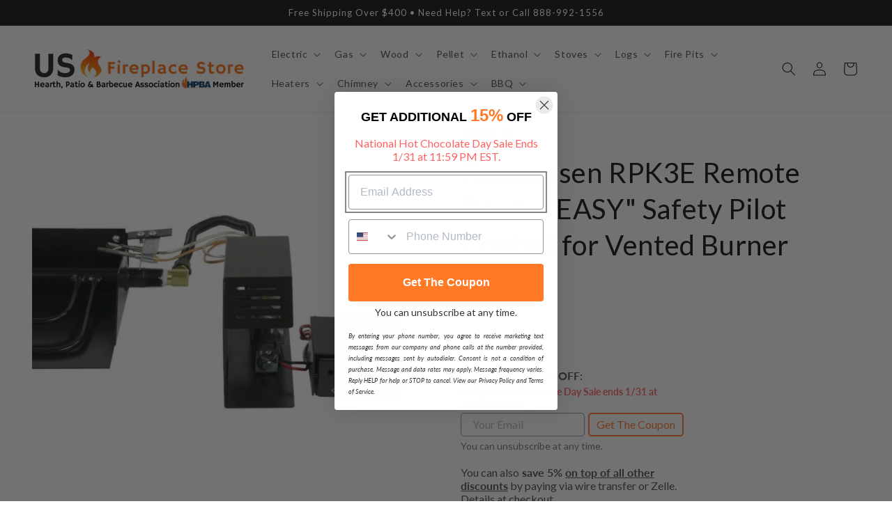

--- FILE ---
content_type: text/css
request_url: https://usfireplacestore.com/cdn/shop/t/57/assets/boost-sd-custom.css?v=1769909323530
body_size: -741
content:
/*# sourceMappingURL=/cdn/shop/t/57/assets/boost-sd-custom.css.map?v=1769909323530 */


--- FILE ---
content_type: text/javascript; charset=utf-8
request_url: https://usfireplacestore.com/products/rasmussen-rpk3e-remote-ready-easy-safety-pilot-control-for-vented-burner.js
body_size: 527
content:
{"id":7310280818858,"title":"Rasmussen RPK3E Remote Ready \"EASY\" Safety Pilot Control for Vented Burner","handle":"rasmussen-rpk3e-remote-ready-easy-safety-pilot-control-for-vented-burner","description":"\u003cp\u003e\u003cspan\u003eIMPORTANT: All Rasmussen products are considered final sale. Once an order is placed, it cannot be canceled or returned. Please double-check your order before completing the purchase.\u003c\/span\u003e\u003c\/p\u003e\u003cdiv\u003e\u003cimg style=\"display: block; margin-left: auto; margin-right: auto;\" alt=\"\" src=\"https:\/\/cdn.shopify.com\/s\/files\/1\/0100\/7917\/4734\/files\/logo_dc96d24f-a3a3-4a34-bcb1-4133611458dc_160x160.jpg?v=1625632357\" data-mce-fragment=\"1\" data-mce-style=\"display: block; margin-left: auto; margin-right: auto;\" data-mce-src=\"https:\/\/cdn.shopify.com\/s\/files\/1\/0100\/7917\/4734\/files\/logo_dc96d24f-a3a3-4a34-bcb1-4133611458dc_160x160.jpg?v=1625632357\"\u003e\u003c\/div\u003e\n\u003ch3\u003e\u003cstrong\u003eDescriptions\u003c\/strong\u003e\u003c\/h3\u003e\n\u003cp\u003eRasmussen lighting control system that allows for remote control of the fireplace. Does not include remote control, which must be chosen and purchased separately because we have many options. Available for both natural gas and propane fireplaces.\u003c\/p\u003e\n\u003cul\u003e\n\u003cli\u003eValve, Pilot\/thermocouple assembly, connector tube, fittings, bracket and heat shield\u003c\/li\u003e\n\u003cli\u003eUp to 125,000 BTU\/hr\u003c\/li\u003e\n\u003cli\u003eRequires a Remote Control to function, which can be found\u003cspan\u003e \u003c\/span\u003e\u003cspan\u003e\u003ca href=\"https:\/\/usfireplacestore.com\/search?pf_t_category=accessory\u0026amp;pf_v_manufacturer=Rasmussen\u0026amp;q=rasmussen*\u0026amp;type=product%2Cpage%2Carticle\" target=\"_blank\" rel=\"noopener noreferrer\"\u003ehere\u003c\/a\u003e\u003c\/span\u003e\n\u003c\/li\u003e\n\u003c\/ul\u003e\n\u003cul\u003e\u003c\/ul\u003e\n\u003cp\u003e \u003c\/p\u003e\n\u003cul\u003e\u003c\/ul\u003e\n\u003cul\u003e\u003c\/ul\u003e","published_at":"2022-03-30T05:55:14-04:00","created_at":"2022-03-30T05:44:04-04:00","vendor":"Rasmussen","type":"","tags":["accessory"],"price":54100,"price_min":54100,"price_max":54100,"available":true,"price_varies":false,"compare_at_price":null,"compare_at_price_min":0,"compare_at_price_max":0,"compare_at_price_varies":false,"variants":[{"id":42759777058986,"title":"Natural Gas","option1":"Natural Gas","option2":null,"option3":null,"sku":"RPK3E-N","requires_shipping":true,"taxable":true,"featured_image":null,"available":true,"name":"Rasmussen RPK3E Remote Ready \"EASY\" Safety Pilot Control for Vented Burner - Natural Gas","public_title":"Natural Gas","options":["Natural Gas"],"price":54100,"weight":0,"compare_at_price":null,"inventory_management":"shopify","barcode":null,"quantity_rule":{"min":1,"max":null,"increment":1},"quantity_price_breaks":[],"requires_selling_plan":false,"selling_plan_allocations":[]},{"id":42759777091754,"title":"Propane","option1":"Propane","option2":null,"option3":null,"sku":"RPK3E-P","requires_shipping":true,"taxable":true,"featured_image":null,"available":true,"name":"Rasmussen RPK3E Remote Ready \"EASY\" Safety Pilot Control for Vented Burner - Propane","public_title":"Propane","options":["Propane"],"price":54100,"weight":0,"compare_at_price":null,"inventory_management":"shopify","barcode":null,"quantity_rule":{"min":1,"max":null,"increment":1},"quantity_price_breaks":[],"requires_selling_plan":false,"selling_plan_allocations":[]}],"images":["\/\/cdn.shopify.com\/s\/files\/1\/0100\/7917\/4734\/files\/Rasmussen-RPK3E-Remote-Ready-EASY-Safety-Pilot-Control-for-Vented-Burner.jpg?v=1751278839"],"featured_image":"\/\/cdn.shopify.com\/s\/files\/1\/0100\/7917\/4734\/files\/Rasmussen-RPK3E-Remote-Ready-EASY-Safety-Pilot-Control-for-Vented-Burner.jpg?v=1751278839","options":[{"name":"Fuel Type","position":1,"values":["Natural Gas","Propane"]}],"url":"\/products\/rasmussen-rpk3e-remote-ready-easy-safety-pilot-control-for-vented-burner","media":[{"alt":"Rasmussen RPK3E Remote Ready \"EASY\" Safety Pilot Control for Vented Burner","id":28971294785706,"position":1,"preview_image":{"aspect_ratio":1.0,"height":2048,"width":2048,"src":"https:\/\/cdn.shopify.com\/s\/files\/1\/0100\/7917\/4734\/files\/Rasmussen-RPK3E-Remote-Ready-EASY-Safety-Pilot-Control-for-Vented-Burner.jpg?v=1751278839"},"aspect_ratio":1.0,"height":2048,"media_type":"image","src":"https:\/\/cdn.shopify.com\/s\/files\/1\/0100\/7917\/4734\/files\/Rasmussen-RPK3E-Remote-Ready-EASY-Safety-Pilot-Control-for-Vented-Burner.jpg?v=1751278839","width":2048}],"requires_selling_plan":false,"selling_plan_groups":[]}